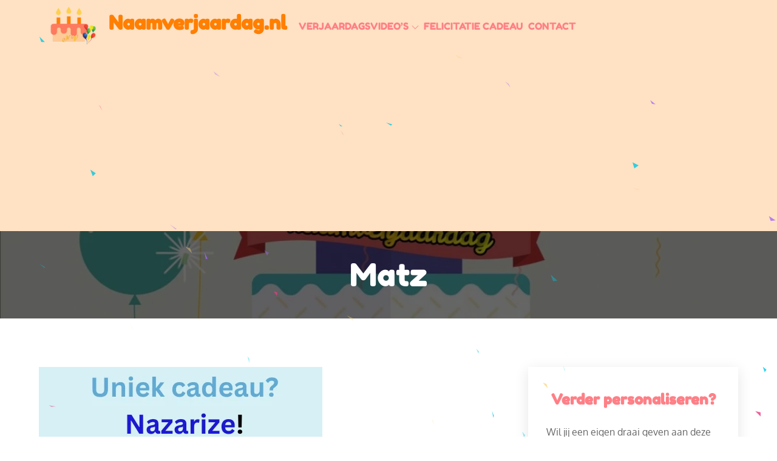

--- FILE ---
content_type: text/html; charset=UTF-8
request_url: https://naamverjaardag.nl/wp-admin/admin-ajax.php?action=papier_mache
body_size: -76
content:
{"target":"papier-mache","max":35,"props":["triangle"],"colors":[[165,104,246],[230,61,135],[0,199,228],[253,214,126]]}

--- FILE ---
content_type: text/html; charset=utf-8
request_url: https://www.google.com/recaptcha/api2/aframe
body_size: 267
content:
<!DOCTYPE HTML><html><head><meta http-equiv="content-type" content="text/html; charset=UTF-8"></head><body><script nonce="QEnuTcWIX5TtNR07ubYUqQ">/** Anti-fraud and anti-abuse applications only. See google.com/recaptcha */ try{var clients={'sodar':'https://pagead2.googlesyndication.com/pagead/sodar?'};window.addEventListener("message",function(a){try{if(a.source===window.parent){var b=JSON.parse(a.data);var c=clients[b['id']];if(c){var d=document.createElement('img');d.src=c+b['params']+'&rc='+(localStorage.getItem("rc::a")?sessionStorage.getItem("rc::b"):"");window.document.body.appendChild(d);sessionStorage.setItem("rc::e",parseInt(sessionStorage.getItem("rc::e")||0)+1);localStorage.setItem("rc::h",'1764023778754');}}}catch(b){}});window.parent.postMessage("_grecaptcha_ready", "*");}catch(b){}</script></body></html>